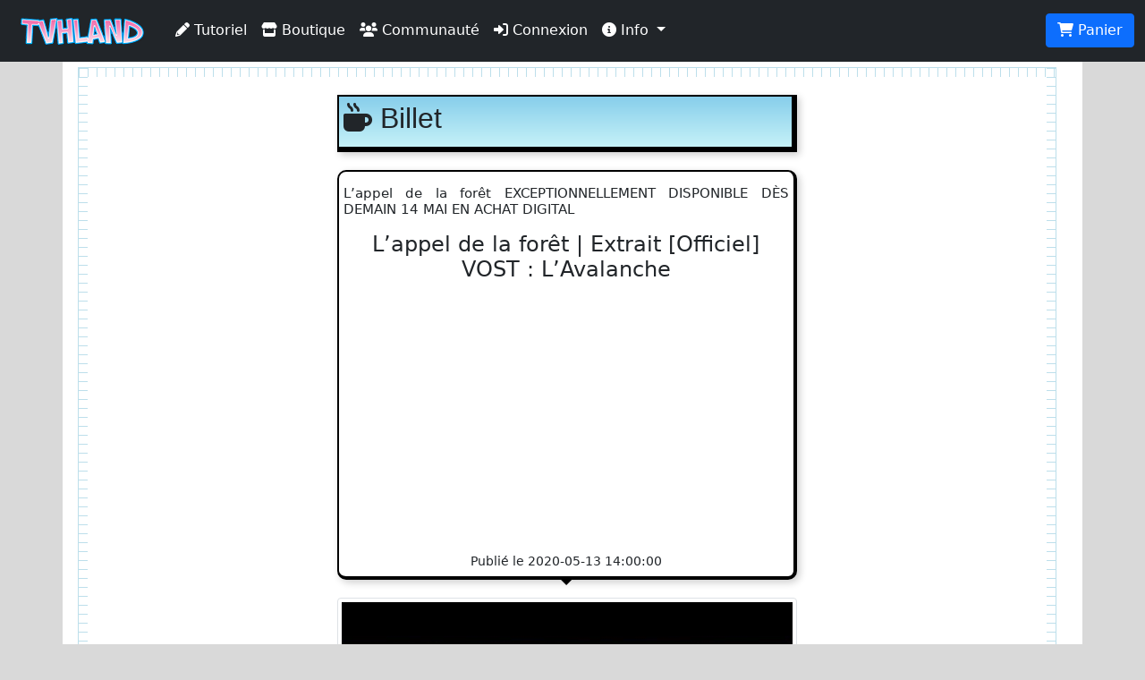

--- FILE ---
content_type: text/html; charset=UTF-8
request_url: https://tvhland.com/articles/blog-billet18801.html
body_size: 3333
content:
<!DOCTYPE html> <html lang="fr">
<head>

<meta http-equiv="Content-Type" content="text/html; charset=utf-8" />
<meta name="viewport" content="width=device-width, initial-scale=1.0, maximum-scale=1.0, user-scalable=no">
<title>L’appel de la forêt EXCEPTIONNELLEMENT DISPONIBLE DÈS DEMAIN 14 MAI EN ACHAT DIGITAL L’appel de la forêt | Extrait [Officiel] ...</title>
<link rel="alternate" type="application/rss+xml" title="TVH land rss" href="https://www.tvhland.com/rss.xml" />
<base href="https://tvhland.com/" />
<meta http-equiv="Content-Type" content="text/html; charset=utf-8" />
<meta http-equiv="Content-Language" content="fr" />
<meta name="robots" content="index, follow" />
<meta name="description" content="L’appel de la forêt EXCEPTIONNELLEMENT DISPONIBLE DÈS DEMAIN 14 MAI EN ACHAT DIGITAL L’appel de la forêt | Extrait [Officiel] VOST : L’Avalanche " />
<meta name="keywords" lang="fr" content="tvhland,tvh land,manga,dessin,phostoshop,painter,open canvas, mangaka,fanart, tutorial,tutoriaux, apprendre, leçon, coloriser, tvh,tvhland,crayon,feutre,manga studio,anime" />
<meta name="reply-to" content="tvhland@tvhland.com" />
<meta name="category" content="Art Plastique" />
<meta name="distribution" content="global" />
<meta name="revisit-after" content="7 days" />
<meta name="author" lang="fr" content="TVH" />
<meta name="copyright" content="TVHland" />
<meta name="identifier-url" content="https://tvhland.com" />
<meta name="expires" content="never" />
<meta name="Date-Creation-20070131" content="" />
<meta name="date-revision-yyyymmdd" content="20140102" />
<meta property="fb:app_id" content="216297462148187" />
<meta property="og:locale" content="fr_FR"/>
<meta property="og:site_name" content="TVHLAND" />
<meta property='og:url' content='https://tvhland.com/articles/blog-billet18801.html' />
<meta property='og:title' content="L’appel de la forêt EXCEPTIONNELLEMENT DISPONIBLE DÈS DEMAIN 14 MAI EN ACHAT DIGITAL L’appel de la forêt | Extrait [Officiel] ..." />
<meta property='og:type' content='website' />
<meta property='og:image' content='https://tvhland.com/vignette/billet/202005/5ebbe3d189beb.jpg' />
<meta property='og:description' content="L’appel de la forêt EXCEPTIONNELLEMENT DISPONIBLE DÈS DEMAIN 14 MAI EN ACHAT DIGITAL L’appel de la forêt | Extrait [Officiel] VOST : L’Avalanche " />
<meta name='twitter:card' content='summary' />
<meta name='twitter:site' content='@tvhland' />
<meta name='twitter:url' content='https://tvhland.com/articles/blog-billet18801.html' />
<meta name='twitter:creator:id' content='101053740'>
<meta name='twitter:domain' content='tvhland.com'/>
<meta name='twitter:title' content="L’appel de la forêt EXCEPTIONNELLEMENT DISPONIBLE DÈS DEMAIN 14 MAI EN ACHAT DIGITAL L’appel de la forêt | Extrait [Officiel] ..." />
<meta name='twitter:description' content="L’appel de la forêt EXCEPTIONNELLEMENT DISPONIBLE DÈS DEMAIN 14 MAI EN ACHAT DIGITAL L’appel de la forêt | Extrait [Officiel] VOST : L’Avalanche " />
<meta name='twitter:image' content="https://tvhland.com/vignette/billet/202005/5ebbe3d189beb.jpg" />
<meta name="p:domain_verify" content="94065e9357922e5e44c60e3f243288fe"/>

<!-- Google Tag Manager -->
<script>(function(w,d,s,l,i){w[l]=w[l]||[];w[l].push({'gtm.start':
new Date().getTime(),event:'gtm.js'});var f=d.getElementsByTagName(s)[0],
j=d.createElement(s),dl=l!='dataLayer'?'&l='+l:'';j.async=true;j.src=
'https://www.googletagmanager.com/gtm.js?id='+i+dl;f.parentNode.insertBefore(j,f);
})(window,document,'script','dataLayer','GTM-WMNFN42D');</script>
<!-- End Google Tag Manager --><script src="/js/jquery-3.6.0.min.js"></script>
<link rel="stylesheet" href="/CSS/bootstrap5/css/bootstrap.min.css">
<script src="/CSS/bootstrap5/js/bootstrap.min.js"></script>
<link href="/CSS/tvhland-25030319.css" rel="stylesheet">
<link type="text/css" href="/CSS/jquery.jnotify.css" rel="stylesheet" />
<script type="text/javascript" src="/js/jquery.jnotify.js"></script>
<script type="text/javascript" src="/common/common.js"></script>
<link rel="stylesheet" href="/CSS/fontawesome-free-6.0.0-web/css/all.min.css"></head>
<body>
<nav class="navbar navbar-expand-md navbar-dark bg-dark fixed-top">
  <div class="container-fluid">
    <a class="navbar-brand" href="/"><img src="/image/tvhland-logo.png" height="32px" alt="tvhland" /></a>
    <button class="navbar-toggler" type="button" data-bs-toggle="collapse" data-bs-target="#navbarNavDropdown" aria-controls="navbarNavDropdown" aria-expanded="false" aria-label="Toggle navigation">
      <span class="navbar-toggler-icon"></span>
    </button>
    <div class="collapse navbar-collapse" id="navbarNavDropdown">
      <ul class="navbar-nav">
        <li class="nav-item">
          <a class="nav-link active" aria-current="page" href="/articles/liste-tutoriels-p1.html">
              <i class="fas fa-pencil-alt"></i> Tutoriel
          </a>
        </li>
        <li class="nav-item">
          <a class="nav-link active" href="/shop/index.html">
              <i class="fas fa-store"></i> Boutique
          </a>
        </li>
        <li class="nav-item">
          <a class="nav-link active" href="/community/index.html">
              <i class="fas fa-users"></i> Communauté
          </a>
        </li>
        <li class="nav-item"><a class="nav-link active" href="/compte/connexion.html"><i class="fas fa-sign-in-alt"></i> Connexion</a></li>
           <li class="nav-item dropdown">
          <a class="nav-link dropdown-toggle active" href="#" id="navbarDropdownMenuLink" role="button" data-bs-toggle="dropdown" aria-expanded="false">
            <i class="fas fa-info-circle"></i> Info
            </a>
            <ul class="dropdown-menu" aria-labelledby="navbarDropdownMenuLink">
            <li>
            <a class="dropdown-item" href="/articles/condition-generale-vente/article-1224.html">
              <i class="fas fa-balance-scale"></i> Condition générale de vente
            </a>
          </li>
          <li>
            <a class="dropdown-item" href="/shop/frais-port.html">
              <i class="fas fa-shipping-fast"></i> Frais de port
            </a>
          </li>
          <li>
            <a class="dropdown-item" href="/articles/contacter-equipe-tvhland/article-1280.html">
              <i class="fas fa-mail-bulk"></i> Nous contacter
            </a>
          </li>
          </ul>
        </li>
          </ul>
    </div>
    <ul class="nav justify-content-end">
        <li class="nav-item">
        <input name="nbitempanier" type="hidden" id="nbitempanier" value="0" />
          <a class="btn btn-primary" href="/boutique/panier.html">
        <i class="fas fa-shopping-cart"></i> Panier
        <span id="notnbitempanier" class="badge bg-white text-danger" style=" display:none; ">0</span>
          </a>
        </li>
    </ul>
  </div>
</nav><div class="container"> <div class="blankheader"></div>
<a name="start" id="start"></a>
	<div class="ruled-container">
	   	<div class="left-ruler"></div>
	   	<div class="right-ruler"></div>
	
<div class="row">
	<div class="col-md-3" ></div>
	<div class="col-12 col-md-6" >
		<div class="cadre-BD cadre-BD-bleu"><h2><i class="fas fa-mug-hot"></i> Billet</h2></div>
			<div class="bubblebottom">
  			<h4><p>L’appel de la forêt EXCEPTIONNELLEMENT DISPONIBLE DÈS DEMAIN 14 MAI EN ACHAT DIGITAL</p> L’appel de la forêt | Extrait [Officiel] VOST : L’Avalanche <br><div class='videocontainer'><iframe width='640' height='360' src='https://www.youtube.com/embed/TgHI15xaHYU'
frameborder='0' allowfullscreen></iframe></div></h4>
  			<small>Publié le 2020-05-13 14:00:00</small>
		</div>
		<img class='img-fluid rounded img-thumbnail' src='/vignette/billet/202005/5ebbe3d189beb.jpg'>		<legend>Tag identifié dans cette page</legend>	</div>
	<div class="col-md-3" ></div>
</div>	</div>
<? //****************************************** Fin cadre règle *********************************************** ?>
</div>
<!-- fin:contenu pricipal -->
<!-- entete de bas de page -->
<div class="row bottomheader">
<div class="col-md-4">
TVHLAND: 
	<a href="/popculture/Qui-sommes-nous-tvhland.html" style="color:#F9C">
		Qui sommes nous?
	</a>
<br />
Apprendre à dessiner: 
	<a href="/tutoriel/index.html" style="color:#F9C">
		Tutoriels videos, articles...
	</a>
</div>

<div class="col-md-3">

</div>
<div class="col-md-5">
<!-- réseaux sociaux -->
<div id="socialnetwork"> 
<h4>Réseaux sociaux</h4>
<a href="https://www.facebook.com/TVHLAND" target="_blank" title="page facebook de tvhland" 
class="btn btn-primary">
	<i class="fab fa-facebook-square fa-2x"></i>
</a>
<a href="https://twitter.com/tvhland" target="_blank" title="twitter de tvhland" 
class="btn btn-info">
	<i class="fab fa-twitter-square fa-2x" style="color: White;" ></i>
</a>
<a href="https://www.pinterest.fr/tvhland/" target="_blank" title="pinterest de tvhland"
class="btn btn-danger">
	<i class="fab fa-pinterest-square fa-2x"></i>
</a>
<a href="https://instagram.com/tvhland/" target="_blank" title="Instagram de tvhland"
class="btn btn-info">
	<i class="fab fa-instagram fa-2x" style="color: White;" ></i>
</a>
<a href="http://www.youtube.com/tvhland" target="_blank" title="chaine youtube de tvhland"
class="btn btn-danger">
	<i class="fab fa-youtube-square fa-2x"></i>
</a>
<a href="https://www.tiktok.com/@tvhland" target="_blank" title="Tiktok de tvhland"
class="btn btn-secondary">
	<i class="fab fa-tiktok fa-2x"></i>
</a>
<a href="https://www.tvhland.com/rss.xml" target="_blank" title="flux rss de tvhland"
class="btn btn-warning">
	<i class="fas fa-rss-square fa-2x" style="color: White;" ></i>
</a>
</div>
<!-- fin: réseaux sociaux --></div>
<div class="col-md-12">
<p class="center">
© TVHLAND  Tous droits réservés. Reproduction interdite sans permission écrite.<br /> Toutes les marques et visuels citées sur TVHLAND
appartiennent à leur propriétaire respectif.</p>
</div>
</div>
<!-- Fin: entete de bas de page -->
<!-- Global site tag (gtag.js) - Google Analytics -->
<script async src="https://www.googletagmanager.com/gtag/js?id=G-B174VQSHGJ"></script>
<script>
  window.dataLayer = window.dataLayer || [];
  function gtag(){dataLayer.push(arguments);}
  gtag('js', new Date());

  gtag('config', 'G-B174VQSHGJ');
</script>
<!-- fin:google analytics -->


  
</body>
</html>